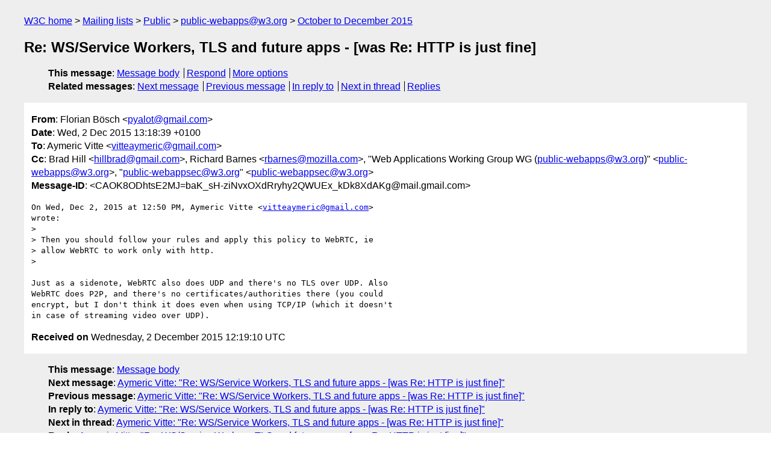

--- FILE ---
content_type: text/html
request_url: https://lists.w3.org/Archives/Public/public-webapps/2015OctDec/0206.html
body_size: 1921
content:
<!DOCTYPE html>
<html xmlns="http://www.w3.org/1999/xhtml" lang="en">
<head>
<meta charset="UTF-8" />
<meta name="viewport" content="width=device-width, initial-scale=1" />
<meta name="generator" content="hypermail 3.0.0, see https://github.com/hypermail-project/hypermail/" />
<title>Re: WS/Service Workers, TLS and future apps - [was Re: HTTP is just fine] from Florian Bösch on 2015-12-02 (public-webapps@w3.org from October to December 2015)</title>
<meta name="Author" content="Florian Bösch (pyalot&#x40;&#0103;&#0109;&#0097;&#0105;&#0108;&#0046;&#0099;&#0111;&#0109;)" />
<meta name="Subject" content="Re: WS/Service Workers, TLS and future apps - [was Re: HTTP is just fine]" />
<meta name="Date" content="2015-12-02" />
<link rel="stylesheet" title="Normal view" href="/assets/styles/public.css" />
<link rel="help" href="/Help/" />
<link rel="start" href="../" title="public-webapps@w3.org archives" />
<script defer="defer" src="/assets/js/archives.js"></script>
</head>
<body class="message">
<header class="head">
<nav class="breadcrumb" id="upper">
  <ul>
    <li><a href="https://www.w3.org/">W3C home</a></li>
    <li><a href="/">Mailing lists</a></li>
    <li><a href="../../">Public</a></li>
    <li><a href="../" rel="start">public-webapps@w3.org</a></li>
    <li><a href="./" rel="contents">October to December 2015</a></li>
  </ul>
</nav>
<h1>Re: WS/Service Workers, TLS and future apps - [was Re: HTTP is just fine]</h1>
<!-- received="Wed Dec 02 12:19:10 2015" -->
<!-- isoreceived="20151202121910" -->
<!-- sent="Wed, 2 Dec 2015 13:18:39 +0100" -->
<!-- isosent="20151202121839" -->
<!-- name="Florian Bösch" -->
<!-- email="pyalot&#x40;&#0103;&#0109;&#0097;&#0105;&#0108;&#0046;&#0099;&#0111;&#0109;" -->
<!-- subject="Re: WS/Service Workers, TLS and future apps - [was Re: HTTP is just fine]" -->
<!-- id="CAOK8ODhtsE2MJ=baK_sH-ziNvxOXdRryhy2QWUEx_kDk8XdAKg@mail.gmail.com" -->
<!-- charset="UTF-8" -->
<!-- inreplyto="565EDAE9.7020300&#64;gmail.com" -->
<!-- expires="-1" -->
<nav id="navbar">
<ul class="links hmenu_container">
<li>
<span class="heading">This message</span>: <ul class="hmenu"><li><a href="#start" id="options1">Message body</a></li>
<li><a href="mailto:public-webapps&#x40;&#0119;&#0051;&#0046;&#0111;&#0114;&#0103;?Subject=Re%3A%20WS%2FService%20Workers%2C%20TLS%20and%20future%20apps%20-%20%5Bwas%20Re%3A%20HTTP%20is%20just%20fine%5D&amp;In-Reply-To=%3CCAOK8ODhtsE2MJ%3DbaK_sH-ziNvxOXdRryhy2QWUEx_kDk8XdAKg%40mail.gmail.com%3E&amp;References=%3CCAOK8ODhtsE2MJ%3DbaK_sH-ziNvxOXdRryhy2QWUEx_kDk8XdAKg%40mail.gmail.com%3E">Respond</a></li>
<li><a href="#options3">More options</a></li>
</ul></li>
<li>
<span class="heading">Related messages</span>: <ul class="hmenu">
<!-- unext="start" -->
<li><a href="0207.html">Next message</a></li>
<li><a href="0205.html">Previous message</a></li>
<li><a href="0205.html">In reply to</a></li>
<!-- unextthread="start" -->
<li><a href="0207.html">Next in thread</a></li>
<li><a href="#replies">Replies</a></li>
<!-- ureply="end" -->
</ul></li>
</ul>
</nav>
</header>
<!-- body="start" -->
<main class="mail">
<ul class="headers" aria-label="message headers">
<li><span class="from">
<span class="heading">From</span>: Florian Bösch &lt;<a href="mailto:pyalot&#x40;&#0103;&#0109;&#0097;&#0105;&#0108;&#0046;&#0099;&#0111;&#0109;?Subject=Re%3A%20WS%2FService%20Workers%2C%20TLS%20and%20future%20apps%20-%20%5Bwas%20Re%3A%20HTTP%20is%20just%20fine%5D&amp;In-Reply-To=%3CCAOK8ODhtsE2MJ%3DbaK_sH-ziNvxOXdRryhy2QWUEx_kDk8XdAKg%40mail.gmail.com%3E&amp;References=%3CCAOK8ODhtsE2MJ%3DbaK_sH-ziNvxOXdRryhy2QWUEx_kDk8XdAKg%40mail.gmail.com%3E">pyalot&#x40;&#0103;&#0109;&#0097;&#0105;&#0108;&#0046;&#0099;&#0111;&#0109;</a>&gt;
</span></li>
<li><span class="date"><span class="heading">Date</span>: Wed, 2 Dec 2015 13:18:39 +0100</span></li>
<li><span class="to"><span class="heading">To</span>: Aymeric Vitte &lt;<a href="mailto:vitteaymeric&#x40;&#0103;&#0109;&#0097;&#0105;&#0108;&#0046;&#0099;&#0111;&#0109;?Subject=Re%3A%20WS%2FService%20Workers%2C%20TLS%20and%20future%20apps%20-%20%5Bwas%20Re%3A%20HTTP%20is%20just%20fine%5D&amp;In-Reply-To=%3CCAOK8ODhtsE2MJ%3DbaK_sH-ziNvxOXdRryhy2QWUEx_kDk8XdAKg%40mail.gmail.com%3E&amp;References=%3CCAOK8ODhtsE2MJ%3DbaK_sH-ziNvxOXdRryhy2QWUEx_kDk8XdAKg%40mail.gmail.com%3E">vitteaymeric&#x40;&#0103;&#0109;&#0097;&#0105;&#0108;&#0046;&#0099;&#0111;&#0109;</a>&gt;
</span></li>
<li><span class="cc"><span class="heading">Cc</span>: Brad Hill &lt;<a href="mailto:hillbrad&#x40;&#0103;&#0109;&#0097;&#0105;&#0108;&#0046;&#0099;&#0111;&#0109;?Subject=Re%3A%20WS%2FService%20Workers%2C%20TLS%20and%20future%20apps%20-%20%5Bwas%20Re%3A%20HTTP%20is%20just%20fine%5D&amp;In-Reply-To=%3CCAOK8ODhtsE2MJ%3DbaK_sH-ziNvxOXdRryhy2QWUEx_kDk8XdAKg%40mail.gmail.com%3E&amp;References=%3CCAOK8ODhtsE2MJ%3DbaK_sH-ziNvxOXdRryhy2QWUEx_kDk8XdAKg%40mail.gmail.com%3E">hillbrad&#x40;&#0103;&#0109;&#0097;&#0105;&#0108;&#0046;&#0099;&#0111;&#0109;</a>&gt;, Richard Barnes &lt;<a href="mailto:rbarnes&#x40;&#0109;&#0111;&#0122;&#0105;&#0108;&#0108;&#0097;&#0046;&#0099;&#0111;&#0109;?Subject=Re%3A%20WS%2FService%20Workers%2C%20TLS%20and%20future%20apps%20-%20%5Bwas%20Re%3A%20HTTP%20is%20just%20fine%5D&amp;In-Reply-To=%3CCAOK8ODhtsE2MJ%3DbaK_sH-ziNvxOXdRryhy2QWUEx_kDk8XdAKg%40mail.gmail.com%3E&amp;References=%3CCAOK8ODhtsE2MJ%3DbaK_sH-ziNvxOXdRryhy2QWUEx_kDk8XdAKg%40mail.gmail.com%3E">rbarnes&#x40;&#0109;&#0111;&#0122;&#0105;&#0108;&#0108;&#0097;&#0046;&#0099;&#0111;&#0109;</a>&gt;,  &quot;Web Applications Working Group WG (<a href="mailto:public-webapps&#x40;&#0119;&#0051;&#0046;&#0111;&#0114;&#0103;?Subject=Re%3A%20WS%2FService%20Workers%2C%20TLS%20and%20future%20apps%20-%20%5Bwas%20Re%3A%20HTTP%20is%20just%20fine%5D&amp;In-Reply-To=%3CCAOK8ODhtsE2MJ%3DbaK_sH-ziNvxOXdRryhy2QWUEx_kDk8XdAKg%40mail.gmail.com%3E&amp;References=%3CCAOK8ODhtsE2MJ%3DbaK_sH-ziNvxOXdRryhy2QWUEx_kDk8XdAKg%40mail.gmail.com%3E">public-webapps&#x40;&#0119;&#0051;&#0046;&#0111;&#0114;&#0103;</a>)&quot; &lt;<a href="mailto:public-webapps&#x40;&#0119;&#0051;&#0046;&#0111;&#0114;&#0103;?Subject=Re%3A%20WS%2FService%20Workers%2C%20TLS%20and%20future%20apps%20-%20%5Bwas%20Re%3A%20HTTP%20is%20just%20fine%5D&amp;In-Reply-To=%3CCAOK8ODhtsE2MJ%3DbaK_sH-ziNvxOXdRryhy2QWUEx_kDk8XdAKg%40mail.gmail.com%3E&amp;References=%3CCAOK8ODhtsE2MJ%3DbaK_sH-ziNvxOXdRryhy2QWUEx_kDk8XdAKg%40mail.gmail.com%3E">public-webapps&#x40;&#0119;&#0051;&#0046;&#0111;&#0114;&#0103;</a>&gt;, &quot;<a href="mailto:public-webappsec&#x40;&#0119;&#0051;&#0046;&#0111;&#0114;&#0103;?Subject=Re%3A%20WS%2FService%20Workers%2C%20TLS%20and%20future%20apps%20-%20%5Bwas%20Re%3A%20HTTP%20is%20just%20fine%5D&amp;In-Reply-To=%3CCAOK8ODhtsE2MJ%3DbaK_sH-ziNvxOXdRryhy2QWUEx_kDk8XdAKg%40mail.gmail.com%3E&amp;References=%3CCAOK8ODhtsE2MJ%3DbaK_sH-ziNvxOXdRryhy2QWUEx_kDk8XdAKg%40mail.gmail.com%3E">public-webappsec&#x40;&#0119;&#0051;&#0046;&#0111;&#0114;&#0103;</a>&quot; &lt;<a href="mailto:public-webappsec&#x40;&#0119;&#0051;&#0046;&#0111;&#0114;&#0103;?Subject=Re%3A%20WS%2FService%20Workers%2C%20TLS%20and%20future%20apps%20-%20%5Bwas%20Re%3A%20HTTP%20is%20just%20fine%5D&amp;In-Reply-To=%3CCAOK8ODhtsE2MJ%3DbaK_sH-ziNvxOXdRryhy2QWUEx_kDk8XdAKg%40mail.gmail.com%3E&amp;References=%3CCAOK8ODhtsE2MJ%3DbaK_sH-ziNvxOXdRryhy2QWUEx_kDk8XdAKg%40mail.gmail.com%3E">public-webappsec&#x40;&#0119;&#0051;&#0046;&#0111;&#0114;&#0103;</a>&gt;
</span></li>
<li><span class="message-id"><span class="heading">Message-ID</span>: &lt;CAOK8ODhtsE2MJ=baK_sH-ziNvxOXdRryhy2QWUEx_kDk8XdAKg&#x40;&#0109;&#0097;&#0105;&#0108;&#0046;&#0103;&#0109;&#0097;&#0105;&#0108;&#0046;&#0099;&#0111;&#0109;&gt;
</span></li>
</ul>
<section id="start" class="message-body-part">
<pre class="body">
On Wed, Dec 2, 2015 at 12:50 PM, Aymeric Vitte &lt;<a href="mailto:vitteaymeric&#x40;&#0103;&#0109;&#0097;&#0105;&#0108;&#0046;&#0099;&#0111;&#0109;?Subject=Re%3A%20WS%2FService%20Workers%2C%20TLS%20and%20future%20apps%20-%20%5Bwas%20Re%3A%20HTTP%20is%20just%20fine%5D&amp;In-Reply-To=%3CCAOK8ODhtsE2MJ%3DbaK_sH-ziNvxOXdRryhy2QWUEx_kDk8XdAKg%40mail.gmail.com%3E&amp;References=%3CCAOK8ODhtsE2MJ%3DbaK_sH-ziNvxOXdRryhy2QWUEx_kDk8XdAKg%40mail.gmail.com%3E">vitteaymeric&#x40;&#0103;&#0109;&#0097;&#0105;&#0108;&#0046;&#0099;&#0111;&#0109;</a>&gt;
wrote:
&gt;
&gt; Then you should follow your rules and apply this policy to WebRTC, ie
&gt; allow WebRTC to work only with http.
&gt;

Just as a sidenote, WebRTC also does UDP and there's no TLS over UDP. Also
WebRTC does P2P, and there's no certificates/authorities there (you could
encrypt, but I don't think it does even when using TCP/IP (which it doesn't
in case of streaming video over UDP).
</pre>
</section>
<p class="received"><span class="heading">Received on</span> Wednesday,  2 December 2015 12:19:10 UTC</p>
</main>
<!-- body="end" -->
<footer class="foot">
<nav id="navbarfoot">
<ul class="links hmenu_container">
<li><span class="heading">This message</span>: <span class="message_body"><a href="#start">Message body</a></span></li>
<!-- lnext="start" -->
<li><span class="heading">Next message</span>: <a href="0207.html">Aymeric Vitte: "Re: WS/Service Workers, TLS and future apps - [was Re: HTTP is just  fine]"</a></li>
<li><span class="heading">Previous message</span>: <a href="0205.html">Aymeric Vitte: "Re: WS/Service Workers, TLS and future apps - [was Re: HTTP is just  fine]"</a></li>
<li><span class="heading">In reply to</span>: <a href="0205.html">Aymeric Vitte: "Re: WS/Service Workers, TLS and future apps - [was Re: HTTP is just  fine]"</a></li>
<!-- lnextthread="start" -->
<li><span class="heading">Next in thread</span>: <a href="0207.html">Aymeric Vitte: "Re: WS/Service Workers, TLS and future apps - [was Re: HTTP is just  fine]"</a></li>
<li id="replies"><span class="heading">Reply</span>: <a href="0207.html">Aymeric Vitte: "Re: WS/Service Workers, TLS and future apps - [was Re: HTTP is just  fine]"</a></li>
<!-- lreply="end" -->
</ul>
<ul class="links hmenu_container">
<li id="options3"><span class="heading">Mail actions</span>: <ul class="hmenu"><li><a href="mailto:public-webapps&#x40;&#0119;&#0051;&#0046;&#0111;&#0114;&#0103;?Subject=Re%3A%20WS%2FService%20Workers%2C%20TLS%20and%20future%20apps%20-%20%5Bwas%20Re%3A%20HTTP%20is%20just%20fine%5D&amp;In-Reply-To=%3CCAOK8ODhtsE2MJ%3DbaK_sH-ziNvxOXdRryhy2QWUEx_kDk8XdAKg%40mail.gmail.com%3E&amp;References=%3CCAOK8ODhtsE2MJ%3DbaK_sH-ziNvxOXdRryhy2QWUEx_kDk8XdAKg%40mail.gmail.com%3E">respond to this message</a></li>
<li><a href="mailto:public-webapps&#x40;&#0119;&#0051;&#0046;&#0111;&#0114;&#0103;">mail a new topic</a></li></ul></li>
<li><span class="heading">Contemporary messages sorted</span>: <ul class="hmenu"><li><a href="index.html#msg206">by date</a></li>
<li><a href="thread.html#msg206">by thread</a></li>
<li><a href="subject.html#msg206">by subject</a></li>
<li><a href="author.html#msg206">by author</a></li>
</ul></li>
<li><span class="heading">Help</span>: <ul class="hmenu">
    <li><a href="/Help/" rel="help">how to use the archives</a></li>
    <li><a href="https://www.w3.org/Search/Mail/Public/search?type-index=public-webapps&amp;index-type=t">search the archives</a></li>
</ul>
</li>
</ul>
</nav>
<!-- trailer="footer" -->
<p class="colophon">
This archive was generated by <a href="https://github.com/hypermail-project/hypermail/">hypermail 3.0.0</a>: Thursday, 13 July 2023 18:05:26 UTC
</p>
</footer>
</body>
</html>
